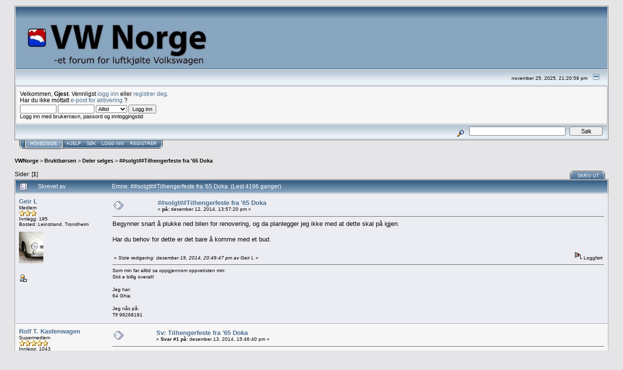

--- FILE ---
content_type: text/html; charset=ISO-8859-1
request_url: http://www.vwnorge.no/index.php?topic=63297.0
body_size: 9589
content:
<!DOCTYPE html PUBLIC "-//W3C//DTD XHTML 1.0 Transitional//EN" "http://www.w3.org/TR/xhtml1/DTD/xhtml1-transitional.dtd">
<html xmlns="http://www.w3.org/1999/xhtml"><head>
	<meta http-equiv="Content-Type" content="text/html; charset=ISO-8859-1" />
	<meta name="description" content="##solgt##Tilhengerfeste fra '65 Doka" />
	<meta name="keywords" content="PHP, MySQL, bulletin, board, free, open, source, smf, simple, machines, forum" />
	<script language="JavaScript" type="text/javascript" src="http://www.vwnorge.no/Themes/default/script.js?fin11"></script>
	<script language="JavaScript" type="text/javascript"><!-- // --><![CDATA[
		var smf_theme_url = "http://www.vwnorge.no/Themes/default";
		var smf_images_url = "http://www.vwnorge.no/Themes/default/images";
		var smf_scripturl = "http://www.vwnorge.no/index.php?PHPSESSID=9egdhvruj22bi2vied032e9n17&amp;";
		var smf_iso_case_folding = false;
		var smf_charset = "ISO-8859-1";
	// ]]></script>
	<title>##solgt##Tilhengerfeste fra '65 Doka</title>
	<link rel="stylesheet" type="text/css" href="http://www.vwnorge.no/Themes/default/style.css?fin11" />
	<link rel="stylesheet" type="text/css" href="http://www.vwnorge.no/Themes/default/print.css?fin11" media="print" />
	<link rel="help" href="http://www.vwnorge.no/index.php?PHPSESSID=9egdhvruj22bi2vied032e9n17&amp;action=help" target="_blank" />
	<link rel="search" href="http://www.vwnorge.no/index.php?PHPSESSID=9egdhvruj22bi2vied032e9n17&amp;action=search" />
	<link rel="contents" href="http://www.vwnorge.no/index.php?PHPSESSID=9egdhvruj22bi2vied032e9n17&amp;" />
	<link rel="alternate" type="application/rss+xml" title="VWNorge - RSS" href="http://www.vwnorge.no/index.php?PHPSESSID=9egdhvruj22bi2vied032e9n17&amp;type=rss;action=.xml" />
	<link rel="prev" href="http://www.vwnorge.no/index.php?PHPSESSID=9egdhvruj22bi2vied032e9n17&amp;topic=63297.0;prev_next=prev" />
	<link rel="next" href="http://www.vwnorge.no/index.php?PHPSESSID=9egdhvruj22bi2vied032e9n17&amp;topic=63297.0;prev_next=next" />
	<link rel="index" href="http://www.vwnorge.no/index.php?PHPSESSID=9egdhvruj22bi2vied032e9n17&amp;board=41.0" /><meta http-equiv="X-UA-Compatible" content="IE=EmulateIE7" />

	<script language="JavaScript" type="text/javascript"><!-- // --><![CDATA[
		var current_header = false;

		function shrinkHeader(mode)
		{
			document.cookie = "upshrink=" + (mode ? 1 : 0);
			document.getElementById("upshrink").src = smf_images_url + (mode ? "/upshrink2.gif" : "/upshrink.gif");

			document.getElementById("upshrinkHeader").style.display = mode ? "none" : "";
			document.getElementById("upshrinkHeader2").style.display = mode ? "none" : "";

			current_header = mode;
		}
	// ]]></script>
		<script language="JavaScript" type="text/javascript"><!-- // --><![CDATA[
			var current_header_ic = false;

			function shrinkHeaderIC(mode)
			{
				document.cookie = "upshrinkIC=" + (mode ? 1 : 0);
				document.getElementById("upshrink_ic").src = smf_images_url + (mode ? "/expand.gif" : "/collapse.gif");

				document.getElementById("upshrinkHeaderIC").style.display = mode ? "none" : "";

				current_header_ic = mode;
			}
		// ]]></script>
</head>
<body>
	<div class="tborder" >
		<table width="100%" cellpadding="0" cellspacing="0" border="0">
			<tr>
				<td style="padding-top:7px" class="catbg" height="32"> <img style="height:100px;padding-top:20px" src="http://vwnorge.no/vwnorgelogo3.jpg"/>

				</td>

				<td style="padding-right:0px;padding-top:15px" align="right" valign="" class="catbg" style="color:#222">
					<!--img src="http://www.vwnorge.no/Themes/default/images/smflogo.gif" style="margin: 2px;" alt="" /-->
					<!--object width="158.5" height="120.5" classid="clsid:d27cdb6e-ae6d-11cf-96b8-444553540000" codebase="http://fpdownload.macromedia.com/pub/shockwave/cabs/flash/swflash.cab#version=8,0,0,0">
  					<param name="movie" value="http://www.vwnorge.no/godjul.swf" />
					<param name="wmode" value="transparent"/>
					<embed src="http://www.vwnorge.no/godjul.swf" width="407" height="120.5" wmode="transparent" type="application/x-shockwave-flash" pluginspage="http://www.macromedia.com/go/getflashplayer" />
					</object><br> -->
<!--				<a href="http://www.vvwklubb.no" target="_blank"><img src="http://www.vwnorge.no/VWK6.png"></a> -->
<!--					<span style="font-family: Verdana, sans-serif; font-size: 150%; ">Et forum for <i>luftkjølt</i> volkswagen &nbsp;</span> -->
				</td>
			</tr>
		</table>
		<table width="100%" cellpadding="0" cellspacing="0" border="0" >
			<tr>
				<td class="titlebg2" height="32" align="right">
					<span class="smalltext">november 25, 2025, 21:20:59 pm</span>
					<a href="#" onclick="shrinkHeader(!current_header); return false;"><img id="upshrink" src="http://www.vwnorge.no/Themes/default/images/upshrink.gif" alt="*" title="Krymp eller utvid topp-feltet." align="bottom" style="margin: 0 1ex;" /></a>
				</td>
			</tr>
			<tr id="upshrinkHeader">
				<td valign="top" colspan="2">
					<table width="100%" class="bordercolor" cellpadding="8" cellspacing="1" border="0" style="margin-top: 1px;">
						<tr>
							<td colspan="2" width="100%" valign="top" class="windowbg2"><span class="middletext">Velkommen, <b>Gjest</b>. Vennligst <a href="http://www.vwnorge.no/index.php?PHPSESSID=9egdhvruj22bi2vied032e9n17&amp;action=login">logg inn</a> eller <a href="http://www.vwnorge.no/index.php?PHPSESSID=9egdhvruj22bi2vied032e9n17&amp;action=register">registrer deg</a>.<br />Har du ikke mottatt <a href="http://www.vwnorge.no/index.php?PHPSESSID=9egdhvruj22bi2vied032e9n17&amp;action=activate">e-post for aktivering</a> ?				</span>
								<script language="JavaScript" type="text/javascript" src="http://www.vwnorge.no/Themes/default/sha1.js"></script>

								<form action="http://www.vwnorge.no/index.php?PHPSESSID=9egdhvruj22bi2vied032e9n17&amp;action=login2" method="post" accept-charset="ISO-8859-1" class="middletext" style="margin: 3px 1ex 1px 0;" onsubmit="hashLoginPassword(this, '038690f59a8cf7d408934f755e6494cd');">
									<input type="text" name="user" size="10" /> <input type="password" name="passwrd" size="10" />
									<select name="cookielength">
										<option value="60">1 time</option>
										<option value="1440">1 dag</option>
										<option value="10080">1 uke</option>
										<option value="43200">1 m&aring;ned</option>
										<option value="-1" selected="selected">Alltid</option>
									</select>
									<input type="submit" value="Logg inn" /><br />
									<span class="middletext">Logg inn med brukernavn, passord og innloggingstid</span>
									<input type="hidden" name="hash_passwrd" value="" />
								</form>
							</td>
						</tr>
					</table>
				</td>
			</tr>
		</table>
		<table id="upshrinkHeader2" width="100%" cellpadding="4" cellspacing="0" border="0">
			<tr><!--<td class="titlebg2">
		<font style="font-size: 26px"><b>På grunn av flytting vil forumet være utilgjengelig 23 Juli.</b></font>
	</td>-->
	<!--
				<td width="90%" class="titlebg2">
				<form action="https://www.paypal.com/cgi-bin/webscr" method="post" target="_blank">
				<input type="hidden" name="cmd" value="_s-xclick">
				<input type="hidden" name="hosted_button_id" value="8112286">
				<input type="image" src="http://www.vwnorge.no/btn_donate_SM.gif" border="0" name="submit" alt="Takk for din støtte!"> 
				<b>Takk for din støtte!</b><br> 
				<img alt="" border="0" src="https://www.paypal.com/en_US/i/scr/pixel.gif" width="1" height="1">
				</form>
					<span class="smalltext"><b>Nyheter</b>: Velkommen til et samlet VWNorge!</span>
				</td>-->
				<td class="titlebg2" align="right" nowrap="nowrap" valign="top">
					<form action="http://www.vwnorge.no/index.php?PHPSESSID=9egdhvruj22bi2vied032e9n17&amp;action=search2" method="post" accept-charset="ISO-8859-1" style="margin: 0;">
						<a href="http://www.vwnorge.no/index.php?PHPSESSID=9egdhvruj22bi2vied032e9n17&amp;action=search;advanced"><img src="http://www.vwnorge.no/Themes/default/images/filter.gif" align="middle" style="margin: 0 1ex;" alt="" /></a>
						<input type="text" name="search" value="" style="width: 190px;" />&nbsp;
						<input type="submit" name="submit" value="S&oslash;k" style="width: 11ex;" />
						<input type="hidden" name="advanced" value="0" />
						<input type="hidden" name="topic" value="63297" />
					</form>
				</td>
			</tr>
		</table>
	</div>
			<table cellpadding="0" cellspacing="0" border="0" style="margin-left: 10px;">
				<tr>
					<td class="maintab_first">&nbsp;</td><td class="maintab_active_first">&nbsp;</td>
				<td valign="top" class="maintab_active_back">
					<a href="http://www.vwnorge.no/index.php?PHPSESSID=9egdhvruj22bi2vied032e9n17&amp;">Hovedside</a>
				</td><td class="maintab_active_last">&nbsp;</td>
				<td valign="top" class="maintab_back">
					<a href="http://www.vwnorge.no/index.php?PHPSESSID=9egdhvruj22bi2vied032e9n17&amp;action=help">Hjelp</a>
				</td>
				<td valign="top" class="maintab_back">
					<a href="http://www.vwnorge.no/index.php?PHPSESSID=9egdhvruj22bi2vied032e9n17&amp;action=search">S&oslash;k</a>
				</td>
				<td valign="top" class="maintab_back">
					<a href="http://www.vwnorge.no/index.php?PHPSESSID=9egdhvruj22bi2vied032e9n17&amp;action=login">Logg inn</a>
				</td>
				<td valign="top" class="maintab_back">
					<a href="http://www.vwnorge.no/index.php?PHPSESSID=9egdhvruj22bi2vied032e9n17&amp;action=register">Registrer</a>
				</td>
				<td class="maintab_last">&nbsp;</td>
			</tr>
		</table>
	<div id="bodyarea" style="padding: 1ex 0px 2ex 0px;">
<a name="top"></a>
<a name="msg592522"></a>
<div><div class="nav" style="font-size: smaller; margin-bottom: 2ex; margin-top: 2ex;"><b><a href="http://www.vwnorge.no/index.php?PHPSESSID=9egdhvruj22bi2vied032e9n17&amp;" class="nav">VWNorge</a></b>&nbsp;>&nbsp;<b><a href="http://www.vwnorge.no/index.php?PHPSESSID=9egdhvruj22bi2vied032e9n17&amp;#3" class="nav">Bruktbørsen</a></b>&nbsp;>&nbsp;<b><a href="http://www.vwnorge.no/index.php?PHPSESSID=9egdhvruj22bi2vied032e9n17&amp;board=41.0" class="nav">Deler selges</a></b>&nbsp;>&nbsp;<b><a href="http://www.vwnorge.no/index.php?PHPSESSID=9egdhvruj22bi2vied032e9n17&amp;topic=63297.0" class="nav">##solgt##Tilhengerfeste fra '65 Doka</a></b></div></div>
<table width="100%" cellpadding="0" cellspacing="0" border="0">
	<tr>
		<td class="middletext" valign="bottom" style="padding-bottom: 4px;">Sider: [<b>1</b>] </td>
		<td align="right" style="padding-right: 1ex;">
			<div class="nav" style="margin-bottom: 2px;"> </div>
			<table cellpadding="0" cellspacing="0">
				<tr>
					
		<td class="mirrortab_first">&nbsp;</td>
		<td class="mirrortab_back"><a href="http://www.vwnorge.no/index.php?PHPSESSID=9egdhvruj22bi2vied032e9n17&amp;action=printpage;topic=63297.0" target="_blank">Skriv ut</a></td>
		<td class="mirrortab_last">&nbsp;</td>
				</tr>
			</table>
		</td>
	</tr>
</table>
<table width="100%" cellpadding="3" cellspacing="0" border="0" class="tborder" style="border-bottom: 0;">
		<tr class="catbg3">
				<td valign="middle" width="2%" style="padding-left: 6px;">
						<img src="http://www.vwnorge.no/Themes/default/images/topic/hot_post.gif" align="bottom" alt="" />
				</td>
				<td width="13%"> Skrevet av</td>
				<td valign="middle" width="85%" style="padding-left: 6px;" id="top_subject">
						Emne: ##solgt##Tilhengerfeste fra '65 Doka &nbsp;(Lest 4196 ganger)
				</td>
		</tr>
</table>
<form action="http://www.vwnorge.no/index.php?PHPSESSID=9egdhvruj22bi2vied032e9n17&amp;action=quickmod2;topic=63297.0" method="post" accept-charset="ISO-8859-1" name="quickModForm" id="quickModForm" style="margin: 0;" onsubmit="return in_edit_mode == 1 ? modify_save('038690f59a8cf7d408934f755e6494cd') : confirm('Er du sikker p&aring; at du vil gj&oslash;re dette?');">
<table cellpadding="0" cellspacing="0" border="0" width="100%" class="bordercolor">
	<tr><td style="padding: 1px 1px 0 1px;">
		<table width="100%" cellpadding="3" cellspacing="0" border="0">
			<tr><td class="windowbg">
				<table width="100%" cellpadding="5" cellspacing="0" style="table-layout: fixed;">
					<tr>
						<td valign="top" width="16%" rowspan="2" style="overflow: hidden;">
							<b><a href="http://www.vwnorge.no/index.php?PHPSESSID=9egdhvruj22bi2vied032e9n17&amp;action=profile;u=37337" title="Viser profilen til Geir L">Geir L</a></b>
							<div class="smalltext">
								Medlem<br />
								<img src="http://www.vwnorge.no/Themes/default/images/star.gif" alt="*" border="0" /><img src="http://www.vwnorge.no/Themes/default/images/star.gif" alt="*" border="0" /><img src="http://www.vwnorge.no/Themes/default/images/star.gif" alt="*" border="0" /><br />
								Innlegg: 195
								<br /> Bosted: Leinstrand, Trondheim<p/>
								<div style="overflow: auto; width: 100%;"><img src="http://www.vwnorge.no/index.php?PHPSESSID=9egdhvruj22bi2vied032e9n17&amp;action=dlattach;attach=237256;type=avatar" alt="" class="avatar" border="0" /></div><br />
								
								
								
								<br />
								<a href="http://www.vwnorge.no/index.php?PHPSESSID=9egdhvruj22bi2vied032e9n17&amp;action=profile;u=37337"><img src="http://www.vwnorge.no/Themes/default/images/icons/profile_sm.gif" alt="Vis profil" title="Vis profil" border="0" /></a>
							</div>
						</td>
						<td valign="top" width="85%" height="100%">
							<table width="100%" border="0"><tr>
								<td valign="middle"><a href="http://www.vwnorge.no/index.php?PHPSESSID=9egdhvruj22bi2vied032e9n17&amp;topic=63297.msg592522#msg592522"><img src="http://www.vwnorge.no/Themes/default/images/post/xx.gif" alt="" border="0" /></a></td>
								<td valign="middle">
									<div style="font-weight: bold;" id="subject_592522">
										<a href="http://www.vwnorge.no/index.php?PHPSESSID=9egdhvruj22bi2vied032e9n17&amp;topic=63297.msg592522#msg592522">##solgt##Tilhengerfeste fra '65 Doka</a>
									</div>
									<div class="smalltext">&#171; <b> p&aring;:</b> desember 12, 2014, 13:57:20 pm &#187;</div></td>
								<td align="right" valign="bottom" height="20" style="font-size: smaller;">
								</td>
							</tr></table>
							<hr width="100%" size="1" class="hrcolor" />
							<div class="post">Begynner snart å plukke ned bilen for renovering, og da planlegger jeg ikke med at dette skal på igjen.<br /><br />Har du behov for dette er det bare å komme med et bud.</div>
						</td>
					</tr>
					<tr>
						<td valign="bottom" class="smalltext" width="85%">
							<table width="100%" border="0" style="table-layout: fixed;"><tr>
								<td colspan="2" class="smalltext" width="100%">
								</td>
							</tr><tr>
								<td valign="bottom" class="smalltext" id="modified_592522">
									&#171; <i>Siste redigering: desember 19, 2014, 20:49:47 pm av Geir L</i> &#187;
								</td>
								<td align="right" valign="bottom" class="smalltext">
									<img src="http://www.vwnorge.no/Themes/default/images/ip.gif" alt="" border="0" />
									Loggf&oslash;rt
								</td>
							</tr></table>
							<hr width="100%" size="1" class="hrcolor" />
							<div class="signature">Som min far alltid sa oppgjennom oppveksten min:<br />Skit e billig overalt!<br /><br />Jeg har:<br />64 Ghia<br /><br />Jeg nås på:<br />Tlf 99268191</div>
						</td>
					</tr>
				</table>
			</td></tr>
		</table>
	</td></tr>
	<tr><td style="padding: 1px 1px 0 1px;">
		<a name="msg592599"></a>
		<table width="100%" cellpadding="3" cellspacing="0" border="0">
			<tr><td class="windowbg2">
				<table width="100%" cellpadding="5" cellspacing="0" style="table-layout: fixed;">
					<tr>
						<td valign="top" width="16%" rowspan="2" style="overflow: hidden;">
							<b><a href="http://www.vwnorge.no/index.php?PHPSESSID=9egdhvruj22bi2vied032e9n17&amp;action=profile;u=3624" title="Viser profilen til Rolf T. Kastenwagen">Rolf T. Kastenwagen</a></b>
							<div class="smalltext">
								Supermedlem<br />
								<img src="http://www.vwnorge.no/Themes/default/images/star.gif" alt="*" border="0" /><img src="http://www.vwnorge.no/Themes/default/images/star.gif" alt="*" border="0" /><img src="http://www.vwnorge.no/Themes/default/images/star.gif" alt="*" border="0" /><img src="http://www.vwnorge.no/Themes/default/images/star.gif" alt="*" border="0" /><img src="http://www.vwnorge.no/Themes/default/images/star.gif" alt="*" border="0" /><br />
								Innlegg: 1043
								<br /> Bosted: Skien<p/>
								<div style="overflow: auto; width: 100%;"><img src="http://www.vwnorge.no/index.php?PHPSESSID=9egdhvruj22bi2vied032e9n17&amp;action=dlattach;attach=213750;type=avatar" alt="" class="avatar" border="0" /></div><br />
								Rolf T. Kastenwagen<br />
								<br />
								
								
								
								<br />
								<a href="http://www.vwnorge.no/index.php?PHPSESSID=9egdhvruj22bi2vied032e9n17&amp;action=profile;u=3624"><img src="http://www.vwnorge.no/Themes/default/images/icons/profile_sm.gif" alt="Vis profil" title="Vis profil" border="0" /></a>
							</div>
						</td>
						<td valign="top" width="85%" height="100%">
							<table width="100%" border="0"><tr>
								<td valign="middle"><a href="http://www.vwnorge.no/index.php?PHPSESSID=9egdhvruj22bi2vied032e9n17&amp;topic=63297.msg592599#msg592599"><img src="http://www.vwnorge.no/Themes/default/images/post/xx.gif" alt="" border="0" /></a></td>
								<td valign="middle">
									<div style="font-weight: bold;" id="subject_592599">
										<a href="http://www.vwnorge.no/index.php?PHPSESSID=9egdhvruj22bi2vied032e9n17&amp;topic=63297.msg592599#msg592599">Sv: Tilhengerfeste fra '65 Doka</a>
									</div>
									<div class="smalltext">&#171; <b>Svar #1 p&aring;:</b> desember 13, 2014, 15:46:40 pm &#187;</div></td>
								<td align="right" valign="bottom" height="20" style="font-size: smaller;">
								</td>
							</tr></table>
							<hr width="100%" size="1" class="hrcolor" />
							<div class="post">&nbsp;Byr 500,-</div>
						</td>
					</tr>
					<tr>
						<td valign="bottom" class="smalltext" width="85%">
							<table width="100%" border="0" style="table-layout: fixed;"><tr>
								<td colspan="2" class="smalltext" width="100%">
								</td>
							</tr><tr>
								<td valign="bottom" class="smalltext" id="modified_592599">
								</td>
								<td align="right" valign="bottom" class="smalltext">
									<img src="http://www.vwnorge.no/Themes/default/images/ip.gif" alt="" border="0" />
									Loggf&oslash;rt
								</td>
							</tr></table>
							<hr width="100%" size="1" class="hrcolor" />
							<div class="signature">VW 211 panel van (15. mars 1961) restaureringsobjekt<br />VW 11 C, De luxe sedan (1.august 1952) sliten bruksstand</div>
						</td>
					</tr>
				</table>
			</td></tr>
		</table>
	</td></tr>
	<tr><td style="padding: 1px 1px 0 1px;">
		<a name="msg592627"></a>
		<table width="100%" cellpadding="3" cellspacing="0" border="0">
			<tr><td class="windowbg">
				<table width="100%" cellpadding="5" cellspacing="0" style="table-layout: fixed;">
					<tr>
						<td valign="top" width="16%" rowspan="2" style="overflow: hidden;">
							<b><a href="http://www.vwnorge.no/index.php?PHPSESSID=9egdhvruj22bi2vied032e9n17&amp;action=profile;u=37337" title="Viser profilen til Geir L">Geir L</a></b>
							<div class="smalltext">
								Medlem<br />
								<img src="http://www.vwnorge.no/Themes/default/images/star.gif" alt="*" border="0" /><img src="http://www.vwnorge.no/Themes/default/images/star.gif" alt="*" border="0" /><img src="http://www.vwnorge.no/Themes/default/images/star.gif" alt="*" border="0" /><br />
								Innlegg: 195
								<br /> Bosted: Leinstrand, Trondheim<p/>
								<div style="overflow: auto; width: 100%;"><img src="http://www.vwnorge.no/index.php?PHPSESSID=9egdhvruj22bi2vied032e9n17&amp;action=dlattach;attach=237256;type=avatar" alt="" class="avatar" border="0" /></div><br />
								
								
								
								<br />
								<a href="http://www.vwnorge.no/index.php?PHPSESSID=9egdhvruj22bi2vied032e9n17&amp;action=profile;u=37337"><img src="http://www.vwnorge.no/Themes/default/images/icons/profile_sm.gif" alt="Vis profil" title="Vis profil" border="0" /></a>
							</div>
						</td>
						<td valign="top" width="85%" height="100%">
							<table width="100%" border="0"><tr>
								<td valign="middle"><a href="http://www.vwnorge.no/index.php?PHPSESSID=9egdhvruj22bi2vied032e9n17&amp;topic=63297.msg592627#msg592627"><img src="http://www.vwnorge.no/Themes/default/images/post/xx.gif" alt="" border="0" /></a></td>
								<td valign="middle">
									<div style="font-weight: bold;" id="subject_592627">
										<a href="http://www.vwnorge.no/index.php?PHPSESSID=9egdhvruj22bi2vied032e9n17&amp;topic=63297.msg592627#msg592627">Sv: Tilhengerfeste fra '65 Doka</a>
									</div>
									<div class="smalltext">&#171; <b>Svar #2 p&aring;:</b> desember 14, 2014, 12:11:41 pm &#187;</div></td>
								<td align="right" valign="bottom" height="20" style="font-size: smaller;">
								</td>
							</tr></table>
							<hr width="100%" size="1" class="hrcolor" />
							<div class="post">Bud mottatt <br /><br />Lar det stå til fredag kl 18.<br />Kommer det ikke flere bud før den tid blir prisen 500.-</div>
						</td>
					</tr>
					<tr>
						<td valign="bottom" class="smalltext" width="85%">
							<table width="100%" border="0" style="table-layout: fixed;"><tr>
								<td colspan="2" class="smalltext" width="100%">
								</td>
							</tr><tr>
								<td valign="bottom" class="smalltext" id="modified_592627">
								</td>
								<td align="right" valign="bottom" class="smalltext">
									<img src="http://www.vwnorge.no/Themes/default/images/ip.gif" alt="" border="0" />
									Loggf&oslash;rt
								</td>
							</tr></table>
							<hr width="100%" size="1" class="hrcolor" />
							<div class="signature">Som min far alltid sa oppgjennom oppveksten min:<br />Skit e billig overalt!<br /><br />Jeg har:<br />64 Ghia<br /><br />Jeg nås på:<br />Tlf 99268191</div>
						</td>
					</tr>
				</table>
			</td></tr>
		</table>
	</td></tr>
	<tr><td style="padding: 1px 1px 0 1px;">
		<a name="msg592630"></a>
		<table width="100%" cellpadding="3" cellspacing="0" border="0">
			<tr><td class="windowbg2">
				<table width="100%" cellpadding="5" cellspacing="0" style="table-layout: fixed;">
					<tr>
						<td valign="top" width="16%" rowspan="2" style="overflow: hidden;">
							<b><a href="http://www.vwnorge.no/index.php?PHPSESSID=9egdhvruj22bi2vied032e9n17&amp;action=profile;u=678" title="Viser profilen til Fast Freddy">Fast Freddy</a></b>
							<div class="smalltext">
								Supermedlem<br />
								<img src="http://www.vwnorge.no/Themes/default/images/star.gif" alt="*" border="0" /><img src="http://www.vwnorge.no/Themes/default/images/star.gif" alt="*" border="0" /><img src="http://www.vwnorge.no/Themes/default/images/star.gif" alt="*" border="0" /><img src="http://www.vwnorge.no/Themes/default/images/star.gif" alt="*" border="0" /><img src="http://www.vwnorge.no/Themes/default/images/star.gif" alt="*" border="0" /><br />
								Innlegg: 1497
								<br /> Bosted: Verdal<p/>
								<div style="overflow: auto; width: 100%;"><img src="http://www.vwnorge.no/index.php?PHPSESSID=9egdhvruj22bi2vied032e9n17&amp;action=dlattach;attach=253334;type=avatar" alt="" class="avatar" border="0" /></div><br />
								
								
								
								<br />
								<a href="http://www.vwnorge.no/index.php?PHPSESSID=9egdhvruj22bi2vied032e9n17&amp;action=profile;u=678"><img src="http://www.vwnorge.no/Themes/default/images/icons/profile_sm.gif" alt="Vis profil" title="Vis profil" border="0" /></a>
							</div>
						</td>
						<td valign="top" width="85%" height="100%">
							<table width="100%" border="0"><tr>
								<td valign="middle"><a href="http://www.vwnorge.no/index.php?PHPSESSID=9egdhvruj22bi2vied032e9n17&amp;topic=63297.msg592630#msg592630"><img src="http://www.vwnorge.no/Themes/default/images/post/xx.gif" alt="" border="0" /></a></td>
								<td valign="middle">
									<div style="font-weight: bold;" id="subject_592630">
										<a href="http://www.vwnorge.no/index.php?PHPSESSID=9egdhvruj22bi2vied032e9n17&amp;topic=63297.msg592630#msg592630">Sv: Tilhengerfeste fra '65 Doka</a>
									</div>
									<div class="smalltext">&#171; <b>Svar #3 p&aring;:</b> desember 14, 2014, 13:03:39 pm &#187;</div></td>
								<td align="right" valign="bottom" height="20" style="font-size: smaller;">
								</td>
							</tr></table>
							<hr width="100%" size="1" class="hrcolor" />
							<div class="post">600 kr</div>
						</td>
					</tr>
					<tr>
						<td valign="bottom" class="smalltext" width="85%">
							<table width="100%" border="0" style="table-layout: fixed;"><tr>
								<td colspan="2" class="smalltext" width="100%">
								</td>
							</tr><tr>
								<td valign="bottom" class="smalltext" id="modified_592630">
								</td>
								<td align="right" valign="bottom" class="smalltext">
									<img src="http://www.vwnorge.no/Themes/default/images/ip.gif" alt="" border="0" />
									Loggf&oslash;rt
								</td>
							</tr></table>
							<hr width="100%" size="1" class="hrcolor" />
							<div class="signature">1979 Westfalia camper SOLGT<br />1973 Vw 1303 s German look prosjekt Solgt<br />1987 Harley Davidson Softail <br />1971 Vw 1302s orginal cab solgt<br />1968 Vw Squareback<br />Member of Roof lifters garage og<br />Inntrøndelag Volkswagen klubb<br /><br />Tlf 98891786</div>
						</td>
					</tr>
				</table>
			</td></tr>
		</table>
	</td></tr>
	<tr><td style="padding: 1px 1px 0 1px;">
		<a name="msg592632"></a>
		<table width="100%" cellpadding="3" cellspacing="0" border="0">
			<tr><td class="windowbg">
				<table width="100%" cellpadding="5" cellspacing="0" style="table-layout: fixed;">
					<tr>
						<td valign="top" width="16%" rowspan="2" style="overflow: hidden;">
							<b><a href="http://www.vwnorge.no/index.php?PHPSESSID=9egdhvruj22bi2vied032e9n17&amp;action=profile;u=25386" title="Viser profilen til Viking">Viking</a></b>
							<div class="smalltext">
								Seniormedlem<br />
								<img src="http://www.vwnorge.no/Themes/default/images/star.gif" alt="*" border="0" /><img src="http://www.vwnorge.no/Themes/default/images/star.gif" alt="*" border="0" /><img src="http://www.vwnorge.no/Themes/default/images/star.gif" alt="*" border="0" /><img src="http://www.vwnorge.no/Themes/default/images/star.gif" alt="*" border="0" /><br />
								Innlegg: 288
								<br /> Bosted: Haugesund<p/>
								<div style="overflow: auto; width: 100%;"><img src="http://www.vwnorge.no/index.php?PHPSESSID=9egdhvruj22bi2vied032e9n17&amp;action=dlattach;attach=184263;type=avatar" alt="" class="avatar" border="0" /></div><br />
								Viking Verksted Haugesund<br />
								<br />
								
								
								
								<br />
								<a href="http://www.vwnorge.no/index.php?PHPSESSID=9egdhvruj22bi2vied032e9n17&amp;action=profile;u=25386"><img src="http://www.vwnorge.no/Themes/default/images/icons/profile_sm.gif" alt="Vis profil" title="Vis profil" border="0" /></a>
							</div>
						</td>
						<td valign="top" width="85%" height="100%">
							<table width="100%" border="0"><tr>
								<td valign="middle"><a href="http://www.vwnorge.no/index.php?PHPSESSID=9egdhvruj22bi2vied032e9n17&amp;topic=63297.msg592632#msg592632"><img src="http://www.vwnorge.no/Themes/default/images/post/xx.gif" alt="" border="0" /></a></td>
								<td valign="middle">
									<div style="font-weight: bold;" id="subject_592632">
										<a href="http://www.vwnorge.no/index.php?PHPSESSID=9egdhvruj22bi2vied032e9n17&amp;topic=63297.msg592632#msg592632">Sv: Tilhengerfeste fra '65 Doka</a>
									</div>
									<div class="smalltext">&#171; <b>Svar #4 p&aring;:</b> desember 14, 2014, 13:42:14 pm &#187;</div></td>
								<td align="right" valign="bottom" height="20" style="font-size: smaller;">
								</td>
							</tr></table>
							<hr width="100%" size="1" class="hrcolor" />
							<div class="post">Hei<br />Byr 800kr&nbsp; <img src="http://www.vwnorge.no/Smileys/default/wink.gif" alt="Blunker" border="0" /></div>
						</td>
					</tr>
					<tr>
						<td valign="bottom" class="smalltext" width="85%">
							<table width="100%" border="0" style="table-layout: fixed;"><tr>
								<td colspan="2" class="smalltext" width="100%">
								</td>
							</tr><tr>
								<td valign="bottom" class="smalltext" id="modified_592632">
								</td>
								<td align="right" valign="bottom" class="smalltext">
									<img src="http://www.vwnorge.no/Themes/default/images/ip.gif" alt="" border="0" />
									Loggf&oslash;rt
								</td>
							</tr></table>
							<hr width="100%" size="1" class="hrcolor" />
							<div class="signature">VW Buss T1 type T2 og div. deler - Ønskes Kjøpt - alt av intresse&nbsp; Tlf. 96666066 ;-)</div>
						</td>
					</tr>
				</table>
			</td></tr>
		</table>
	</td></tr>
	<tr><td style="padding: 1px 1px 0 1px;">
		<a name="msg592643"></a>
		<table width="100%" cellpadding="3" cellspacing="0" border="0">
			<tr><td class="windowbg2">
				<table width="100%" cellpadding="5" cellspacing="0" style="table-layout: fixed;">
					<tr>
						<td valign="top" width="16%" rowspan="2" style="overflow: hidden;">
							<b><a href="http://www.vwnorge.no/index.php?PHPSESSID=9egdhvruj22bi2vied032e9n17&amp;action=profile;u=26977" title="Viser profilen til Kjetil1985">Kjetil1985</a></b>
							<div class="smalltext">
								Supermedlem<br />
								<img src="http://www.vwnorge.no/Themes/default/images/star.gif" alt="*" border="0" /><img src="http://www.vwnorge.no/Themes/default/images/star.gif" alt="*" border="0" /><img src="http://www.vwnorge.no/Themes/default/images/star.gif" alt="*" border="0" /><img src="http://www.vwnorge.no/Themes/default/images/star.gif" alt="*" border="0" /><img src="http://www.vwnorge.no/Themes/default/images/star.gif" alt="*" border="0" /><br />
								Innlegg: 869
								<br /> Bosted: kløfta<p/>
								<div style="overflow: auto; width: 100%;"><img src="http://www.vwnorge.no/index.php?PHPSESSID=9egdhvruj22bi2vied032e9n17&amp;action=dlattach;attach=195065;type=avatar" alt="" class="avatar" border="0" /></div><br />
								
								
								
								<br />
								<a href="http://www.vwnorge.no/index.php?PHPSESSID=9egdhvruj22bi2vied032e9n17&amp;action=profile;u=26977"><img src="http://www.vwnorge.no/Themes/default/images/icons/profile_sm.gif" alt="Vis profil" title="Vis profil" border="0" /></a>
							</div>
						</td>
						<td valign="top" width="85%" height="100%">
							<table width="100%" border="0"><tr>
								<td valign="middle"><a href="http://www.vwnorge.no/index.php?PHPSESSID=9egdhvruj22bi2vied032e9n17&amp;topic=63297.msg592643#msg592643"><img src="http://www.vwnorge.no/Themes/default/images/post/xx.gif" alt="" border="0" /></a></td>
								<td valign="middle">
									<div style="font-weight: bold;" id="subject_592643">
										<a href="http://www.vwnorge.no/index.php?PHPSESSID=9egdhvruj22bi2vied032e9n17&amp;topic=63297.msg592643#msg592643">Sv: Tilhengerfeste fra '65 Doka</a>
									</div>
									<div class="smalltext">&#171; <b>Svar #5 p&aring;:</b> desember 14, 2014, 16:38:04 pm &#187;</div></td>
								<td align="right" valign="bottom" height="20" style="font-size: smaller;">
								</td>
							</tr></table>
							<hr width="100%" size="1" class="hrcolor" />
							<div class="post">Passer panel også denne?</div>
						</td>
					</tr>
					<tr>
						<td valign="bottom" class="smalltext" width="85%">
							<table width="100%" border="0" style="table-layout: fixed;"><tr>
								<td colspan="2" class="smalltext" width="100%">
								</td>
							</tr><tr>
								<td valign="bottom" class="smalltext" id="modified_592643">
								</td>
								<td align="right" valign="bottom" class="smalltext">
									<img src="http://www.vwnorge.no/Themes/default/images/ip.gif" alt="" border="0" />
									Loggf&oslash;rt
								</td>
							</tr></table>
						</td>
					</tr>
				</table>
			</td></tr>
		</table>
	</td></tr>
	<tr><td style="padding: 1px 1px 0 1px;">
		<a name="msg592661"></a>
		<table width="100%" cellpadding="3" cellspacing="0" border="0">
			<tr><td class="windowbg">
				<table width="100%" cellpadding="5" cellspacing="0" style="table-layout: fixed;">
					<tr>
						<td valign="top" width="16%" rowspan="2" style="overflow: hidden;">
							<b><a href="http://www.vwnorge.no/index.php?PHPSESSID=9egdhvruj22bi2vied032e9n17&amp;action=profile;u=37337" title="Viser profilen til Geir L">Geir L</a></b>
							<div class="smalltext">
								Medlem<br />
								<img src="http://www.vwnorge.no/Themes/default/images/star.gif" alt="*" border="0" /><img src="http://www.vwnorge.no/Themes/default/images/star.gif" alt="*" border="0" /><img src="http://www.vwnorge.no/Themes/default/images/star.gif" alt="*" border="0" /><br />
								Innlegg: 195
								<br /> Bosted: Leinstrand, Trondheim<p/>
								<div style="overflow: auto; width: 100%;"><img src="http://www.vwnorge.no/index.php?PHPSESSID=9egdhvruj22bi2vied032e9n17&amp;action=dlattach;attach=237256;type=avatar" alt="" class="avatar" border="0" /></div><br />
								
								
								
								<br />
								<a href="http://www.vwnorge.no/index.php?PHPSESSID=9egdhvruj22bi2vied032e9n17&amp;action=profile;u=37337"><img src="http://www.vwnorge.no/Themes/default/images/icons/profile_sm.gif" alt="Vis profil" title="Vis profil" border="0" /></a>
							</div>
						</td>
						<td valign="top" width="85%" height="100%">
							<table width="100%" border="0"><tr>
								<td valign="middle"><a href="http://www.vwnorge.no/index.php?PHPSESSID=9egdhvruj22bi2vied032e9n17&amp;topic=63297.msg592661#msg592661"><img src="http://www.vwnorge.no/Themes/default/images/post/xx.gif" alt="" border="0" /></a></td>
								<td valign="middle">
									<div style="font-weight: bold;" id="subject_592661">
										<a href="http://www.vwnorge.no/index.php?PHPSESSID=9egdhvruj22bi2vied032e9n17&amp;topic=63297.msg592661#msg592661">Sv: Tilhengerfeste fra '65 Doka</a>
									</div>
									<div class="smalltext">&#171; <b>Svar #6 p&aring;:</b> desember 14, 2014, 18:50:01 pm &#187;</div></td>
								<td align="right" valign="bottom" height="20" style="font-size: smaller;">
								</td>
							</tr></table>
							<hr width="100%" size="1" class="hrcolor" />
							<div class="post"><div class="quoteheader"><a href="http://www.vwnorge.no/index.php?PHPSESSID=9egdhvruj22bi2vied032e9n17&amp;topic=63297.msg592643#msg592643">Sitat fra: Kjetil1985 p&aring; desember 14, 2014, 16:38:04 pm</a></div><div class="quote">Passer panel også denne?<br /></div><br />Det bør ikke være noe problem da bilene er like under</div>
						</td>
					</tr>
					<tr>
						<td valign="bottom" class="smalltext" width="85%">
							<table width="100%" border="0" style="table-layout: fixed;"><tr>
								<td colspan="2" class="smalltext" width="100%">
								</td>
							</tr><tr>
								<td valign="bottom" class="smalltext" id="modified_592661">
								</td>
								<td align="right" valign="bottom" class="smalltext">
									<img src="http://www.vwnorge.no/Themes/default/images/ip.gif" alt="" border="0" />
									Loggf&oslash;rt
								</td>
							</tr></table>
							<hr width="100%" size="1" class="hrcolor" />
							<div class="signature">Som min far alltid sa oppgjennom oppveksten min:<br />Skit e billig overalt!<br /><br />Jeg har:<br />64 Ghia<br /><br />Jeg nås på:<br />Tlf 99268191</div>
						</td>
					</tr>
				</table>
			</td></tr>
		</table>
	</td></tr>
	<tr><td style="padding: 1px 1px 0 1px;">
		<a name="msg592751"></a>
		<table width="100%" cellpadding="3" cellspacing="0" border="0">
			<tr><td class="windowbg2">
				<table width="100%" cellpadding="5" cellspacing="0" style="table-layout: fixed;">
					<tr>
						<td valign="top" width="16%" rowspan="2" style="overflow: hidden;">
							<b><a href="http://www.vwnorge.no/index.php?PHPSESSID=9egdhvruj22bi2vied032e9n17&amp;action=profile;u=26977" title="Viser profilen til Kjetil1985">Kjetil1985</a></b>
							<div class="smalltext">
								Supermedlem<br />
								<img src="http://www.vwnorge.no/Themes/default/images/star.gif" alt="*" border="0" /><img src="http://www.vwnorge.no/Themes/default/images/star.gif" alt="*" border="0" /><img src="http://www.vwnorge.no/Themes/default/images/star.gif" alt="*" border="0" /><img src="http://www.vwnorge.no/Themes/default/images/star.gif" alt="*" border="0" /><img src="http://www.vwnorge.no/Themes/default/images/star.gif" alt="*" border="0" /><br />
								Innlegg: 869
								<br /> Bosted: kløfta<p/>
								<div style="overflow: auto; width: 100%;"><img src="http://www.vwnorge.no/index.php?PHPSESSID=9egdhvruj22bi2vied032e9n17&amp;action=dlattach;attach=195065;type=avatar" alt="" class="avatar" border="0" /></div><br />
								
								
								
								<br />
								<a href="http://www.vwnorge.no/index.php?PHPSESSID=9egdhvruj22bi2vied032e9n17&amp;action=profile;u=26977"><img src="http://www.vwnorge.no/Themes/default/images/icons/profile_sm.gif" alt="Vis profil" title="Vis profil" border="0" /></a>
							</div>
						</td>
						<td valign="top" width="85%" height="100%">
							<table width="100%" border="0"><tr>
								<td valign="middle"><a href="http://www.vwnorge.no/index.php?PHPSESSID=9egdhvruj22bi2vied032e9n17&amp;topic=63297.msg592751#msg592751"><img src="http://www.vwnorge.no/Themes/default/images/post/xx.gif" alt="" border="0" /></a></td>
								<td valign="middle">
									<div style="font-weight: bold;" id="subject_592751">
										<a href="http://www.vwnorge.no/index.php?PHPSESSID=9egdhvruj22bi2vied032e9n17&amp;topic=63297.msg592751#msg592751">Sv: Tilhengerfeste fra '65 Doka</a>
									</div>
									<div class="smalltext">&#171; <b>Svar #7 p&aring;:</b> desember 16, 2014, 03:37:03 am &#187;</div></td>
								<td align="right" valign="bottom" height="20" style="font-size: smaller;">
								</td>
							</tr></table>
							<hr width="100%" size="1" class="hrcolor" />
							<div class="post">Det jeg trudde også <img src="http://www.vwnorge.no/Smileys/default/smiley.gif" alt="Glad" border="0" /> 900,- fra meg <img src="http://www.vwnorge.no/Smileys/default/smiley.gif" alt="Glad" border="0" /></div>
						</td>
					</tr>
					<tr>
						<td valign="bottom" class="smalltext" width="85%">
							<table width="100%" border="0" style="table-layout: fixed;"><tr>
								<td colspan="2" class="smalltext" width="100%">
								</td>
							</tr><tr>
								<td valign="bottom" class="smalltext" id="modified_592751">
								</td>
								<td align="right" valign="bottom" class="smalltext">
									<img src="http://www.vwnorge.no/Themes/default/images/ip.gif" alt="" border="0" />
									Loggf&oslash;rt
								</td>
							</tr></table>
						</td>
					</tr>
				</table>
			</td></tr>
		</table>
	</td></tr>
	<tr><td style="padding: 1px 1px 0 1px;">
		<a name="msg592757"></a>
		<table width="100%" cellpadding="3" cellspacing="0" border="0">
			<tr><td class="windowbg">
				<table width="100%" cellpadding="5" cellspacing="0" style="table-layout: fixed;">
					<tr>
						<td valign="top" width="16%" rowspan="2" style="overflow: hidden;">
							<b><a href="http://www.vwnorge.no/index.php?PHPSESSID=9egdhvruj22bi2vied032e9n17&amp;action=profile;u=25386" title="Viser profilen til Viking">Viking</a></b>
							<div class="smalltext">
								Seniormedlem<br />
								<img src="http://www.vwnorge.no/Themes/default/images/star.gif" alt="*" border="0" /><img src="http://www.vwnorge.no/Themes/default/images/star.gif" alt="*" border="0" /><img src="http://www.vwnorge.no/Themes/default/images/star.gif" alt="*" border="0" /><img src="http://www.vwnorge.no/Themes/default/images/star.gif" alt="*" border="0" /><br />
								Innlegg: 288
								<br /> Bosted: Haugesund<p/>
								<div style="overflow: auto; width: 100%;"><img src="http://www.vwnorge.no/index.php?PHPSESSID=9egdhvruj22bi2vied032e9n17&amp;action=dlattach;attach=184263;type=avatar" alt="" class="avatar" border="0" /></div><br />
								Viking Verksted Haugesund<br />
								<br />
								
								
								
								<br />
								<a href="http://www.vwnorge.no/index.php?PHPSESSID=9egdhvruj22bi2vied032e9n17&amp;action=profile;u=25386"><img src="http://www.vwnorge.no/Themes/default/images/icons/profile_sm.gif" alt="Vis profil" title="Vis profil" border="0" /></a>
							</div>
						</td>
						<td valign="top" width="85%" height="100%">
							<table width="100%" border="0"><tr>
								<td valign="middle"><a href="http://www.vwnorge.no/index.php?PHPSESSID=9egdhvruj22bi2vied032e9n17&amp;topic=63297.msg592757#msg592757"><img src="http://www.vwnorge.no/Themes/default/images/post/xx.gif" alt="" border="0" /></a></td>
								<td valign="middle">
									<div style="font-weight: bold;" id="subject_592757">
										<a href="http://www.vwnorge.no/index.php?PHPSESSID=9egdhvruj22bi2vied032e9n17&amp;topic=63297.msg592757#msg592757">Sv: Tilhengerfeste fra '65 Doka</a>
									</div>
									<div class="smalltext">&#171; <b>Svar #8 p&aring;:</b> desember 16, 2014, 12:00:18 pm &#187;</div></td>
								<td align="right" valign="bottom" height="20" style="font-size: smaller;">
								</td>
							</tr></table>
							<hr width="100%" size="1" class="hrcolor" />
							<div class="post">1000kr&nbsp; <img src="http://www.vwnorge.no/Smileys/default/wink.gif" alt="Blunker" border="0" /></div>
						</td>
					</tr>
					<tr>
						<td valign="bottom" class="smalltext" width="85%">
							<table width="100%" border="0" style="table-layout: fixed;"><tr>
								<td colspan="2" class="smalltext" width="100%">
								</td>
							</tr><tr>
								<td valign="bottom" class="smalltext" id="modified_592757">
								</td>
								<td align="right" valign="bottom" class="smalltext">
									<img src="http://www.vwnorge.no/Themes/default/images/ip.gif" alt="" border="0" />
									Loggf&oslash;rt
								</td>
							</tr></table>
							<hr width="100%" size="1" class="hrcolor" />
							<div class="signature">VW Buss T1 type T2 og div. deler - Ønskes Kjøpt - alt av intresse&nbsp; Tlf. 96666066 ;-)</div>
						</td>
					</tr>
				</table>
			</td></tr>
		</table>
	</td></tr>
	<tr><td style="padding: 1px 1px 0 1px;">
		<a name="msg592768"></a>
		<table width="100%" cellpadding="3" cellspacing="0" border="0">
			<tr><td class="windowbg2">
				<table width="100%" cellpadding="5" cellspacing="0" style="table-layout: fixed;">
					<tr>
						<td valign="top" width="16%" rowspan="2" style="overflow: hidden;">
							<b><a href="http://www.vwnorge.no/index.php?PHPSESSID=9egdhvruj22bi2vied032e9n17&amp;action=profile;u=824" title="Viser profilen til Löf">Löf</a></b>
							<div class="smalltext">
								Seniormedlem<br />
								<img src="http://www.vwnorge.no/Themes/default/images/star.gif" alt="*" border="0" /><img src="http://www.vwnorge.no/Themes/default/images/star.gif" alt="*" border="0" /><img src="http://www.vwnorge.no/Themes/default/images/star.gif" alt="*" border="0" /><img src="http://www.vwnorge.no/Themes/default/images/star.gif" alt="*" border="0" /><br />
								Innlegg: 372
								<br /> Bosted: Sverige<p/>
								<div style="overflow: auto; width: 100%;"><img src="http://www.vwnorge.no/index.php?PHPSESSID=9egdhvruj22bi2vied032e9n17&amp;action=dlattach;attach=48874;type=avatar" alt="" class="avatar" border="0" /></div><br />
								55Panel, 62DC, 63SC, 70411<br />
								<br />
								
								
								
								<br />
								<a href="http://www.vwnorge.no/index.php?PHPSESSID=9egdhvruj22bi2vied032e9n17&amp;action=profile;u=824"><img src="http://www.vwnorge.no/Themes/default/images/icons/profile_sm.gif" alt="Vis profil" title="Vis profil" border="0" /></a>
							</div>
						</td>
						<td valign="top" width="85%" height="100%">
							<table width="100%" border="0"><tr>
								<td valign="middle"><a href="http://www.vwnorge.no/index.php?PHPSESSID=9egdhvruj22bi2vied032e9n17&amp;topic=63297.msg592768#msg592768"><img src="http://www.vwnorge.no/Themes/default/images/post/xx.gif" alt="" border="0" /></a></td>
								<td valign="middle">
									<div style="font-weight: bold;" id="subject_592768">
										<a href="http://www.vwnorge.no/index.php?PHPSESSID=9egdhvruj22bi2vied032e9n17&amp;topic=63297.msg592768#msg592768">Sv: Tilhengerfeste fra '65 Doka</a>
									</div>
									<div class="smalltext">&#171; <b>Svar #9 p&aring;:</b> desember 16, 2014, 15:33:29 pm &#187;</div></td>
								<td align="right" valign="bottom" height="20" style="font-size: smaller;">
								</td>
							</tr></table>
							<hr width="100%" size="1" class="hrcolor" />
							<div class="post">Vad är det för fabrikat? Etna Fabrikker? Finns typskylten kvar?</div>
						</td>
					</tr>
					<tr>
						<td valign="bottom" class="smalltext" width="85%">
							<table width="100%" border="0" style="table-layout: fixed;"><tr>
								<td colspan="2" class="smalltext" width="100%">
								</td>
							</tr><tr>
								<td valign="bottom" class="smalltext" id="modified_592768">
								</td>
								<td align="right" valign="bottom" class="smalltext">
									<img src="http://www.vwnorge.no/Themes/default/images/ip.gif" alt="" border="0" />
									Loggf&oslash;rt
								</td>
							</tr></table>
						</td>
					</tr>
				</table>
			</td></tr>
		</table>
	</td></tr>
	<tr><td style="padding: 1px 1px 0 1px;">
		<a name="msg592773"></a>
		<table width="100%" cellpadding="3" cellspacing="0" border="0">
			<tr><td class="windowbg">
				<table width="100%" cellpadding="5" cellspacing="0" style="table-layout: fixed;">
					<tr>
						<td valign="top" width="16%" rowspan="2" style="overflow: hidden;">
							<b><a href="http://www.vwnorge.no/index.php?PHPSESSID=9egdhvruj22bi2vied032e9n17&amp;action=profile;u=37337" title="Viser profilen til Geir L">Geir L</a></b>
							<div class="smalltext">
								Medlem<br />
								<img src="http://www.vwnorge.no/Themes/default/images/star.gif" alt="*" border="0" /><img src="http://www.vwnorge.no/Themes/default/images/star.gif" alt="*" border="0" /><img src="http://www.vwnorge.no/Themes/default/images/star.gif" alt="*" border="0" /><br />
								Innlegg: 195
								<br /> Bosted: Leinstrand, Trondheim<p/>
								<div style="overflow: auto; width: 100%;"><img src="http://www.vwnorge.no/index.php?PHPSESSID=9egdhvruj22bi2vied032e9n17&amp;action=dlattach;attach=237256;type=avatar" alt="" class="avatar" border="0" /></div><br />
								
								
								
								<br />
								<a href="http://www.vwnorge.no/index.php?PHPSESSID=9egdhvruj22bi2vied032e9n17&amp;action=profile;u=37337"><img src="http://www.vwnorge.no/Themes/default/images/icons/profile_sm.gif" alt="Vis profil" title="Vis profil" border="0" /></a>
							</div>
						</td>
						<td valign="top" width="85%" height="100%">
							<table width="100%" border="0"><tr>
								<td valign="middle"><a href="http://www.vwnorge.no/index.php?PHPSESSID=9egdhvruj22bi2vied032e9n17&amp;topic=63297.msg592773#msg592773"><img src="http://www.vwnorge.no/Themes/default/images/post/xx.gif" alt="" border="0" /></a></td>
								<td valign="middle">
									<div style="font-weight: bold;" id="subject_592773">
										<a href="http://www.vwnorge.no/index.php?PHPSESSID=9egdhvruj22bi2vied032e9n17&amp;topic=63297.msg592773#msg592773">Sv: Tilhengerfeste fra '65 Doka</a>
									</div>
									<div class="smalltext">&#171; <b>Svar #10 p&aring;:</b> desember 16, 2014, 17:36:35 pm &#187;</div></td>
								<td align="right" valign="bottom" height="20" style="font-size: smaller;">
								</td>
							</tr></table>
							<hr width="100%" size="1" class="hrcolor" />
							<div class="post"><div class="quoteheader"><a href="http://www.vwnorge.no/index.php?PHPSESSID=9egdhvruj22bi2vied032e9n17&amp;topic=63297.msg592768#msg592768">Sitat fra: Löf p&aring; desember 16, 2014, 15:33:29 pm</a></div><div class="quote">Vad är det för fabrikat? Etna Fabrikker? Finns typskylten kvar?<br /></div><br />Jeg vet ikke fabrikat, og tror ikke type skiltet står på.<br />Hadde dette bildet på telefonen min</div>
						</td>
					</tr>
					<tr>
						<td valign="bottom" class="smalltext" width="85%">
							<table width="100%" border="0" style="table-layout: fixed;"><tr>
								<td colspan="2" class="smalltext" width="100%">
									<hr width="100%" size="1" class="hrcolor" />
									<div style="overflow: auto; width: 100%;">
									<a href="http://www.vwnorge.no/index.php?PHPSESSID=9egdhvruj22bi2vied032e9n17&amp;action=dlattach;topic=63297.0;attach=224384;image" id="link_224384" onclick="return expandThumb(224384);"><img src="http://www.vwnorge.no/index.php?PHPSESSID=9egdhvruj22bi2vied032e9n17&amp;action=dlattach;topic=63297.0;attach=224385;image" alt="" id="thumb_224384" border="0" /></a><br />
										<a href="http://www.vwnorge.no/index.php?PHPSESSID=9egdhvruj22bi2vied032e9n17&amp;action=dlattach;topic=63297.0;attach=224384"><img src="http://www.vwnorge.no/Themes/default/images/icons/clip.gif" align="middle" alt="*" border="0" />&nbsp;image.jpg</a> (71.16 KB, 703x527 - vist 254 ganger.)<br />
									</div>
								</td>
							</tr><tr>
								<td valign="bottom" class="smalltext" id="modified_592773">
								</td>
								<td align="right" valign="bottom" class="smalltext">
									<img src="http://www.vwnorge.no/Themes/default/images/ip.gif" alt="" border="0" />
									Loggf&oslash;rt
								</td>
							</tr></table>
							<hr width="100%" size="1" class="hrcolor" />
							<div class="signature">Som min far alltid sa oppgjennom oppveksten min:<br />Skit e billig overalt!<br /><br />Jeg har:<br />64 Ghia<br /><br />Jeg nås på:<br />Tlf 99268191</div>
						</td>
					</tr>
				</table>
			</td></tr>
		</table>
	</td></tr>
	<tr><td style="padding: 1px 1px 0 1px;">
		<a name="msg592810"></a>
		<table width="100%" cellpadding="3" cellspacing="0" border="0">
			<tr><td class="windowbg2">
				<table width="100%" cellpadding="5" cellspacing="0" style="table-layout: fixed;">
					<tr>
						<td valign="top" width="16%" rowspan="2" style="overflow: hidden;">
							<b><a href="http://www.vwnorge.no/index.php?PHPSESSID=9egdhvruj22bi2vied032e9n17&amp;action=profile;u=26977" title="Viser profilen til Kjetil1985">Kjetil1985</a></b>
							<div class="smalltext">
								Supermedlem<br />
								<img src="http://www.vwnorge.no/Themes/default/images/star.gif" alt="*" border="0" /><img src="http://www.vwnorge.no/Themes/default/images/star.gif" alt="*" border="0" /><img src="http://www.vwnorge.no/Themes/default/images/star.gif" alt="*" border="0" /><img src="http://www.vwnorge.no/Themes/default/images/star.gif" alt="*" border="0" /><img src="http://www.vwnorge.no/Themes/default/images/star.gif" alt="*" border="0" /><br />
								Innlegg: 869
								<br /> Bosted: kløfta<p/>
								<div style="overflow: auto; width: 100%;"><img src="http://www.vwnorge.no/index.php?PHPSESSID=9egdhvruj22bi2vied032e9n17&amp;action=dlattach;attach=195065;type=avatar" alt="" class="avatar" border="0" /></div><br />
								
								
								
								<br />
								<a href="http://www.vwnorge.no/index.php?PHPSESSID=9egdhvruj22bi2vied032e9n17&amp;action=profile;u=26977"><img src="http://www.vwnorge.no/Themes/default/images/icons/profile_sm.gif" alt="Vis profil" title="Vis profil" border="0" /></a>
							</div>
						</td>
						<td valign="top" width="85%" height="100%">
							<table width="100%" border="0"><tr>
								<td valign="middle"><a href="http://www.vwnorge.no/index.php?PHPSESSID=9egdhvruj22bi2vied032e9n17&amp;topic=63297.msg592810#msg592810"><img src="http://www.vwnorge.no/Themes/default/images/post/xx.gif" alt="" border="0" /></a></td>
								<td valign="middle">
									<div style="font-weight: bold;" id="subject_592810">
										<a href="http://www.vwnorge.no/index.php?PHPSESSID=9egdhvruj22bi2vied032e9n17&amp;topic=63297.msg592810#msg592810">Sv: Tilhengerfeste fra '65 Doka</a>
									</div>
									<div class="smalltext">&#171; <b>Svar #11 p&aring;:</b> desember 17, 2014, 01:27:40 am &#187;</div></td>
								<td align="right" valign="bottom" height="20" style="font-size: smaller;">
								</td>
							</tr></table>
							<hr width="100%" size="1" class="hrcolor" />
							<div class="post">1100,-</div>
						</td>
					</tr>
					<tr>
						<td valign="bottom" class="smalltext" width="85%">
							<table width="100%" border="0" style="table-layout: fixed;"><tr>
								<td colspan="2" class="smalltext" width="100%">
								</td>
							</tr><tr>
								<td valign="bottom" class="smalltext" id="modified_592810">
								</td>
								<td align="right" valign="bottom" class="smalltext">
									<img src="http://www.vwnorge.no/Themes/default/images/ip.gif" alt="" border="0" />
									Loggf&oslash;rt
								</td>
							</tr></table>
						</td>
					</tr>
				</table>
			</td></tr>
		</table>
	</td></tr>
	<tr><td style="padding: 1px 1px 0 1px;">
		<a name="msg592908"></a>
		<table width="100%" cellpadding="3" cellspacing="0" border="0">
			<tr><td class="windowbg">
				<table width="100%" cellpadding="5" cellspacing="0" style="table-layout: fixed;">
					<tr>
						<td valign="top" width="16%" rowspan="2" style="overflow: hidden;">
							<b><a href="http://www.vwnorge.no/index.php?PHPSESSID=9egdhvruj22bi2vied032e9n17&amp;action=profile;u=37337" title="Viser profilen til Geir L">Geir L</a></b>
							<div class="smalltext">
								Medlem<br />
								<img src="http://www.vwnorge.no/Themes/default/images/star.gif" alt="*" border="0" /><img src="http://www.vwnorge.no/Themes/default/images/star.gif" alt="*" border="0" /><img src="http://www.vwnorge.no/Themes/default/images/star.gif" alt="*" border="0" /><br />
								Innlegg: 195
								<br /> Bosted: Leinstrand, Trondheim<p/>
								<div style="overflow: auto; width: 100%;"><img src="http://www.vwnorge.no/index.php?PHPSESSID=9egdhvruj22bi2vied032e9n17&amp;action=dlattach;attach=237256;type=avatar" alt="" class="avatar" border="0" /></div><br />
								
								
								
								<br />
								<a href="http://www.vwnorge.no/index.php?PHPSESSID=9egdhvruj22bi2vied032e9n17&amp;action=profile;u=37337"><img src="http://www.vwnorge.no/Themes/default/images/icons/profile_sm.gif" alt="Vis profil" title="Vis profil" border="0" /></a>
							</div>
						</td>
						<td valign="top" width="85%" height="100%">
							<table width="100%" border="0"><tr>
								<td valign="middle"><a href="http://www.vwnorge.no/index.php?PHPSESSID=9egdhvruj22bi2vied032e9n17&amp;topic=63297.msg592908#msg592908"><img src="http://www.vwnorge.no/Themes/default/images/post/xx.gif" alt="" border="0" /></a></td>
								<td valign="middle">
									<div style="font-weight: bold;" id="subject_592908">
										<a href="http://www.vwnorge.no/index.php?PHPSESSID=9egdhvruj22bi2vied032e9n17&amp;topic=63297.msg592908#msg592908">Sv: Tilhengerfeste fra '65 Doka</a>
									</div>
									<div class="smalltext">&#171; <b>Svar #12 p&aring;:</b> desember 18, 2014, 18:24:02 pm &#187;</div></td>
								<td align="right" valign="bottom" height="20" style="font-size: smaller;">
								</td>
							</tr></table>
							<hr width="100%" size="1" class="hrcolor" />
							<div class="post">Da er det ca et døgn til budrunden går ut.<br /><br />Kjøper betaler evt frakt.<br />Om det ikke er noen hast å få dette så reiser jeg gjennom jobb både til Møre,Hedemark og Oppland slik at dette kan medbringes ved anledning.<br />Har også utflyttet slekt i Jämtland (Svenstavik) om noen derifra vil ha.</div>
						</td>
					</tr>
					<tr>
						<td valign="bottom" class="smalltext" width="85%">
							<table width="100%" border="0" style="table-layout: fixed;"><tr>
								<td colspan="2" class="smalltext" width="100%">
								</td>
							</tr><tr>
								<td valign="bottom" class="smalltext" id="modified_592908">
								</td>
								<td align="right" valign="bottom" class="smalltext">
									<img src="http://www.vwnorge.no/Themes/default/images/ip.gif" alt="" border="0" />
									Loggf&oslash;rt
								</td>
							</tr></table>
							<hr width="100%" size="1" class="hrcolor" />
							<div class="signature">Som min far alltid sa oppgjennom oppveksten min:<br />Skit e billig overalt!<br /><br />Jeg har:<br />64 Ghia<br /><br />Jeg nås på:<br />Tlf 99268191</div>
						</td>
					</tr>
				</table>
			</td></tr>
		</table>
	</td></tr>
	<tr><td style="padding: 1px 1px 0 1px;">
		<a name="msg592959"></a>
		<table width="100%" cellpadding="3" cellspacing="0" border="0">
			<tr><td class="windowbg2">
				<table width="100%" cellpadding="5" cellspacing="0" style="table-layout: fixed;">
					<tr>
						<td valign="top" width="16%" rowspan="2" style="overflow: hidden;">
							<b><a href="http://www.vwnorge.no/index.php?PHPSESSID=9egdhvruj22bi2vied032e9n17&amp;action=profile;u=26977" title="Viser profilen til Kjetil1985">Kjetil1985</a></b>
							<div class="smalltext">
								Supermedlem<br />
								<img src="http://www.vwnorge.no/Themes/default/images/star.gif" alt="*" border="0" /><img src="http://www.vwnorge.no/Themes/default/images/star.gif" alt="*" border="0" /><img src="http://www.vwnorge.no/Themes/default/images/star.gif" alt="*" border="0" /><img src="http://www.vwnorge.no/Themes/default/images/star.gif" alt="*" border="0" /><img src="http://www.vwnorge.no/Themes/default/images/star.gif" alt="*" border="0" /><br />
								Innlegg: 869
								<br /> Bosted: kløfta<p/>
								<div style="overflow: auto; width: 100%;"><img src="http://www.vwnorge.no/index.php?PHPSESSID=9egdhvruj22bi2vied032e9n17&amp;action=dlattach;attach=195065;type=avatar" alt="" class="avatar" border="0" /></div><br />
								
								
								
								<br />
								<a href="http://www.vwnorge.no/index.php?PHPSESSID=9egdhvruj22bi2vied032e9n17&amp;action=profile;u=26977"><img src="http://www.vwnorge.no/Themes/default/images/icons/profile_sm.gif" alt="Vis profil" title="Vis profil" border="0" /></a>
							</div>
						</td>
						<td valign="top" width="85%" height="100%">
							<table width="100%" border="0"><tr>
								<td valign="middle"><a href="http://www.vwnorge.no/index.php?PHPSESSID=9egdhvruj22bi2vied032e9n17&amp;topic=63297.msg592959#msg592959"><img src="http://www.vwnorge.no/Themes/default/images/post/xx.gif" alt="" border="0" /></a></td>
								<td valign="middle">
									<div style="font-weight: bold;" id="subject_592959">
										<a href="http://www.vwnorge.no/index.php?PHPSESSID=9egdhvruj22bi2vied032e9n17&amp;topic=63297.msg592959#msg592959">Sv: Tilhengerfeste fra '65 Doka</a>
									</div>
									<div class="smalltext">&#171; <b>Svar #13 p&aring;:</b> desember 19, 2014, 19:19:34 pm &#187;</div></td>
								<td align="right" valign="bottom" height="20" style="font-size: smaller;">
								</td>
							</tr></table>
							<hr width="100%" size="1" class="hrcolor" />
							<div class="post">Denne ble min regner jeg med <img src="http://www.vwnorge.no/Smileys/default/smiley.gif" alt="Glad" border="0" /> <br />Jeg bor i eidsvoll,ikke noe hast. Skal du denne retningen en gang,Evt i nærheten så kunne jeg møtt deg <img src="http://www.vwnorge.no/Smileys/default/smiley.gif" alt="Glad" border="0" /> <br />45485664</div>
						</td>
					</tr>
					<tr>
						<td valign="bottom" class="smalltext" width="85%">
							<table width="100%" border="0" style="table-layout: fixed;"><tr>
								<td colspan="2" class="smalltext" width="100%">
								</td>
							</tr><tr>
								<td valign="bottom" class="smalltext" id="modified_592959">
								</td>
								<td align="right" valign="bottom" class="smalltext">
									<img src="http://www.vwnorge.no/Themes/default/images/ip.gif" alt="" border="0" />
									Loggf&oslash;rt
								</td>
							</tr></table>
						</td>
					</tr>
				</table>
			</td></tr>
		</table>
	</td></tr>
	<tr><td style="padding: 1px 1px 0 1px;">
		<a name="msg592968"></a>
		<table width="100%" cellpadding="3" cellspacing="0" border="0">
			<tr><td class="windowbg">
				<table width="100%" cellpadding="5" cellspacing="0" style="table-layout: fixed;">
					<tr>
						<td valign="top" width="16%" rowspan="2" style="overflow: hidden;">
							<b><a href="http://www.vwnorge.no/index.php?PHPSESSID=9egdhvruj22bi2vied032e9n17&amp;action=profile;u=37337" title="Viser profilen til Geir L">Geir L</a></b>
							<div class="smalltext">
								Medlem<br />
								<img src="http://www.vwnorge.no/Themes/default/images/star.gif" alt="*" border="0" /><img src="http://www.vwnorge.no/Themes/default/images/star.gif" alt="*" border="0" /><img src="http://www.vwnorge.no/Themes/default/images/star.gif" alt="*" border="0" /><br />
								Innlegg: 195
								<br /> Bosted: Leinstrand, Trondheim<p/>
								<div style="overflow: auto; width: 100%;"><img src="http://www.vwnorge.no/index.php?PHPSESSID=9egdhvruj22bi2vied032e9n17&amp;action=dlattach;attach=237256;type=avatar" alt="" class="avatar" border="0" /></div><br />
								
								
								
								<br />
								<a href="http://www.vwnorge.no/index.php?PHPSESSID=9egdhvruj22bi2vied032e9n17&amp;action=profile;u=37337"><img src="http://www.vwnorge.no/Themes/default/images/icons/profile_sm.gif" alt="Vis profil" title="Vis profil" border="0" /></a>
							</div>
						</td>
						<td valign="top" width="85%" height="100%">
							<table width="100%" border="0"><tr>
								<td valign="middle"><a href="http://www.vwnorge.no/index.php?PHPSESSID=9egdhvruj22bi2vied032e9n17&amp;topic=63297.msg592968#msg592968"><img src="http://www.vwnorge.no/Themes/default/images/post/xx.gif" alt="" border="0" /></a></td>
								<td valign="middle">
									<div style="font-weight: bold;" id="subject_592968">
										<a href="http://www.vwnorge.no/index.php?PHPSESSID=9egdhvruj22bi2vied032e9n17&amp;topic=63297.msg592968#msg592968">Sv: Tilhengerfeste fra '65 Doka</a>
									</div>
									<div class="smalltext">&#171; <b>Svar #14 p&aring;:</b> desember 19, 2014, 20:49:07 pm &#187;</div></td>
								<td align="right" valign="bottom" height="20" style="font-size: smaller;">
								</td>
							</tr></table>
							<hr width="100%" size="1" class="hrcolor" />
							<div class="post"><div class="quoteheader"><a href="http://www.vwnorge.no/index.php?PHPSESSID=9egdhvruj22bi2vied032e9n17&amp;topic=63297.msg592959#msg592959">Sitat fra: Kjetil1985 p&aring; desember 19, 2014, 19:19:34 pm</a></div><div class="quote">Denne ble min regner jeg med <img src="http://www.vwnorge.no/Smileys/default/smiley.gif" alt="Glad" border="0" /> <br />Jeg bor i eidsvoll,ikke noe hast. Skal du denne retningen en gang,Evt i nærheten så kunne jeg møtt deg <img src="http://www.vwnorge.no/Smileys/default/smiley.gif" alt="Glad" border="0" /> <br />45485664<br /></div><br />Ja Kjetil, du er vinneren. <br />Jeg ringer på deg en dag når denne julens manneinfluensa har gitt seg, hvis jeg berger da <img src="http://www.vwnorge.no/Smileys/default/smiley.gif" alt="Glad" border="0" /></div>
						</td>
					</tr>
					<tr>
						<td valign="bottom" class="smalltext" width="85%">
							<table width="100%" border="0" style="table-layout: fixed;"><tr>
								<td colspan="2" class="smalltext" width="100%">
								</td>
							</tr><tr>
								<td valign="bottom" class="smalltext" id="modified_592968">
								</td>
								<td align="right" valign="bottom" class="smalltext">
									<img src="http://www.vwnorge.no/Themes/default/images/ip.gif" alt="" border="0" />
									Loggf&oslash;rt
								</td>
							</tr></table>
							<hr width="100%" size="1" class="hrcolor" />
							<div class="signature">Som min far alltid sa oppgjennom oppveksten min:<br />Skit e billig overalt!<br /><br />Jeg har:<br />64 Ghia<br /><br />Jeg nås på:<br />Tlf 99268191</div>
						</td>
					</tr>
				</table>
			</td></tr>
		</table>
	</td></tr>
	<tr><td style="padding: 1px 1px 0 1px;">
		<a name="msg592969"></a>
		<table width="100%" cellpadding="3" cellspacing="0" border="0">
			<tr><td class="windowbg2">
				<table width="100%" cellpadding="5" cellspacing="0" style="table-layout: fixed;">
					<tr>
						<td valign="top" width="16%" rowspan="2" style="overflow: hidden;">
							<b><a href="http://www.vwnorge.no/index.php?PHPSESSID=9egdhvruj22bi2vied032e9n17&amp;action=profile;u=26977" title="Viser profilen til Kjetil1985">Kjetil1985</a></b>
							<div class="smalltext">
								Supermedlem<br />
								<img src="http://www.vwnorge.no/Themes/default/images/star.gif" alt="*" border="0" /><img src="http://www.vwnorge.no/Themes/default/images/star.gif" alt="*" border="0" /><img src="http://www.vwnorge.no/Themes/default/images/star.gif" alt="*" border="0" /><img src="http://www.vwnorge.no/Themes/default/images/star.gif" alt="*" border="0" /><img src="http://www.vwnorge.no/Themes/default/images/star.gif" alt="*" border="0" /><br />
								Innlegg: 869
								<br /> Bosted: kløfta<p/>
								<div style="overflow: auto; width: 100%;"><img src="http://www.vwnorge.no/index.php?PHPSESSID=9egdhvruj22bi2vied032e9n17&amp;action=dlattach;attach=195065;type=avatar" alt="" class="avatar" border="0" /></div><br />
								
								
								
								<br />
								<a href="http://www.vwnorge.no/index.php?PHPSESSID=9egdhvruj22bi2vied032e9n17&amp;action=profile;u=26977"><img src="http://www.vwnorge.no/Themes/default/images/icons/profile_sm.gif" alt="Vis profil" title="Vis profil" border="0" /></a>
							</div>
						</td>
						<td valign="top" width="85%" height="100%">
							<table width="100%" border="0"><tr>
								<td valign="middle"><a href="http://www.vwnorge.no/index.php?PHPSESSID=9egdhvruj22bi2vied032e9n17&amp;topic=63297.msg592969#msg592969"><img src="http://www.vwnorge.no/Themes/default/images/post/xx.gif" alt="" border="0" /></a></td>
								<td valign="middle">
									<div style="font-weight: bold;" id="subject_592969">
										<a href="http://www.vwnorge.no/index.php?PHPSESSID=9egdhvruj22bi2vied032e9n17&amp;topic=63297.msg592969#msg592969">Sv: ##solgt##Tilhengerfeste fra '65 Doka</a>
									</div>
									<div class="smalltext">&#171; <b>Svar #15 p&aring;:</b> desember 19, 2014, 20:51:03 pm &#187;</div></td>
								<td align="right" valign="bottom" height="20" style="font-size: smaller;">
								</td>
							</tr></table>
							<hr width="100%" size="1" class="hrcolor" />
							<div class="post">Strøkent <img src="http://www.vwnorge.no/Smileys/default/smiley.gif" alt="Glad" border="0" /> <br />Mannesinfluensa er det værste! Kvinnfolk vet ikke hvordan det er <img src="http://www.vwnorge.no/Smileys/default/wink.gif" alt="Blunker" border="0" /><br />God jul <img src="http://www.vwnorge.no/Smileys/default/smiley.gif" alt="Glad" border="0" /> </div>
						</td>
					</tr>
					<tr>
						<td valign="bottom" class="smalltext" width="85%">
							<table width="100%" border="0" style="table-layout: fixed;"><tr>
								<td colspan="2" class="smalltext" width="100%">
								</td>
							</tr><tr>
								<td valign="bottom" class="smalltext" id="modified_592969">
								</td>
								<td align="right" valign="bottom" class="smalltext">
									<img src="http://www.vwnorge.no/Themes/default/images/ip.gif" alt="" border="0" />
									Loggf&oslash;rt
								</td>
							</tr></table>
						</td>
					</tr>
				</table>
			</td></tr>
		</table>
	</td></tr>
	<tr><td style="padding: 0 0 1px 0;"></td></tr>
</table>
<a name="lastPost"></a>
<table width="100%" cellpadding="0" cellspacing="0" border="0">
	<tr>
		<td class="middletext">Sider: [<b>1</b>] </td>
		<td align="right" style="padding-right: 1ex;">
			<table cellpadding="0" cellspacing="0">
				<tr>
					
		<td class="maintab_first">&nbsp;</td>
		<td class="maintab_back"><a href="http://www.vwnorge.no/index.php?PHPSESSID=9egdhvruj22bi2vied032e9n17&amp;action=printpage;topic=63297.0" target="_blank">Skriv ut</a></td>
		<td class="maintab_last">&nbsp;</td>
				</tr>
			</table>
		</td>
	</tr>
</table>
<script language="JavaScript" type="text/javascript" src="http://www.vwnorge.no/Themes/default/xml_topic.js"></script>
<script language="JavaScript" type="text/javascript"><!-- // --><![CDATA[
	quickReplyCollapsed = true;

	smf_topic = 63297;
	smf_start = 0;
	smf_show_modify = 1;

	// On quick modify, this is what the body will look like.
	var smf_template_body_edit = '<div id="error_box" style="padding: 4px; color: red;"></div><textarea class="editor" name="message" rows="12" style="width: 94%; margin-bottom: 10px;">%body%</textarea><br /><input type="hidden" name="sc" value="038690f59a8cf7d408934f755e6494cd" /><input type="hidden" name="topic" value="63297" /><input type="hidden" name="msg" value="%msg_id%" /><div style="text-align: center;"><input type="submit" name="post" value="Lagre" onclick="return modify_save(\'038690f59a8cf7d408934f755e6494cd\');" accesskey="s" />&nbsp;&nbsp;<input type="submit" name="cancel" value="Avbryt" onclick="return modify_cancel();" /></div>';

	// And this is the replacement for the subject.
	var smf_template_subject_edit = '<input type="text" name="subject" value="%subject%" size="60" style="width: 99%;"  maxlength="80" />';

	// Restore the message to this after editing.
	var smf_template_body_normal = '%body%';
	var smf_template_subject_normal = '<a href="http://www.vwnorge.no/index.php?PHPSESSID=9egdhvruj22bi2vied032e9n17&amp;topic=63297.msg%msg_id%#msg%msg_id%">%subject%</a>';
	var smf_template_top_subject = "Emne: %subject% &nbsp;(Lest 4196 ganger)"

	if (window.XMLHttpRequest)
		showModifyButtons();
// ]]></script>
<table border="0" width="100%" cellpadding="0" cellspacing="0" style="margin-bottom: 1ex;">
		<tr>
				<td valign="top" align="right" class="nav"> </td>
		</tr>
</table>
	<table cellpadding="0" cellspacing="0" border="0" style="margin-left: 1ex;">
		<tr>
			<td>&nbsp;</td>
		</tr>
	</table>
</form>
<div class="tborder"><div class="titlebg2" style="padding: 4px;" align="right">
	<form action="http://www.vwnorge.no/index.php?PHPSESSID=9egdhvruj22bi2vied032e9n17&amp;" method="get" accept-charset="ISO-8859-1" style="padding:0; margin: 0;">
		<span class="smalltext">G&aring; til:</span>
		<select name="jumpto" id="jumpto" onchange="if (this.selectedIndex > 0 &amp;&amp; this.options[this.selectedIndex].value) window.location.href = smf_scripturl + this.options[this.selectedIndex].value.substr(smf_scripturl.indexOf('?') == -1 || this.options[this.selectedIndex].value.substr(0, 1) != '?' ? 0 : 1);">
			<option value="">Vennligst velg en destinasjon:</option>
			<option value="" disabled="disabled">-----------------------------</option>
			<option value="#1">Forum</option>
			<option value="" disabled="disabled">-----------------------------</option>
			<option value="?board=36.0"> => Snikk-snakk</option>
			<option value="?board=6.0"> => Originalprat</option>
			<option value="?board=25.0"> ===> Krigsmodeller</option>
			<option value="?board=9.0"> ===> Type 1 1946-1957</option>
			<option value="?board=15.0"> ===> Type 1 1958-1967</option>
			<option value="?board=44.0"> ===> Type 1 1968-1979</option>
			<option value="?board=45.0"> ===> 1302/1303</option>
			<option value="?board=16.0"> ===> Type 2</option>
			<option value="?board=20.0"> ===> Type 3 og 4</option>
			<option value="?board=21.0"> ===> Ghia</option>
			<option value="?board=2.0"> => Problemløseren</option>
			<option value="?board=28.0"> => Teknisk, teori og praksis</option>
			<option value="?board=1.0"> => Smak og behag</option>
			<option value="?board=18.0"> ===> German/Euro-look</option>
			<option value="?board=19.0"> ===> Rat-look</option>
			<option value="?board=17.0"> ===> Resto-look</option>
			<option value="?board=5.0"> ===> Cal-look</option>
			<option value="?board=75.0"> ===> Old speed</option>
			<option value="?board=38.0"> ===> Porsche-look</option>
			<option value="?board=39.0"> ===> Ombygd</option>
			<option value="?board=29.0"> ===> Drag-race</option>
			<option value="?board=37.0"> ===> Rundt og rundt/bakkeløp</option>
			<option value="?board=59.0"> ===> Buggy</option>
			<option value="?board=30.0"> => Hva skjer?</option>
			<option value="?board=74.0"> => Forumexpressen</option>
			<option value="?board=14.0"> => Prosjektgarasjen</option>
			<option value="" disabled="disabled">-----------------------------</option>
			<option value="#3">Bruktbørsen</option>
			<option value="" disabled="disabled">-----------------------------</option>
			<option value="?board=40.0"> => Biler selges</option>
			<option value="?board=42.0"> => Biler ønskes kjøpt</option>
			<option value="?board=41.0" selected="selected"> => Deler selges</option>
			<option value="?board=43.0"> => Deler ønskes kjøpt</option>
			<option value="?board=57.0"> => Eksterne salgs linker</option>
			<option value="?board=58.0"> => Tilbud fra forhandlere</option>
			<option value="?board=138.0"> ===> Boblegården</option>
			<option value="?board=133.0"> ===> Dalhems</option>
			<option value="?board=130.0"> ===> Gasolin</option>
			<option value="?board=135.0"> ===> Grelland</option>
			<option value="?board=129.0"> ===> HotShop</option>
			<option value="?board=76.0"> ===> SCC</option>
			<option value="?board=137.0"> ===> T-Mek AS</option>
			<option value="" disabled="disabled">-----------------------------</option>
			<option value="#2">Min klubb</option>
			<option value="" disabled="disabled">-----------------------------</option>
			<option value="?board=128.0"> => Agder VW klubb</option>
			<option value="?board=34.0"> => Die Käfer Loge (DKL)</option>
			<option value="?board=49.0"> => Folkevognklubben Østfold</option>
			<option value="?board=51.0"> ===> Klubb snakk</option>
			<option value="?board=52.0"> ===> Hva skjer</option>
			<option value="?board=79.0"> => Folk&amp;Vogn</option>
			<option value="?board=54.0"> => Follo VW Klubb</option>
			<option value="?board=121.0"> => Inntrøndelag Volkswagen klubb</option>
			<option value="?board=126.0"> => LP</option>
			<option value="?board=110.0"> => Nord-Rogaland VW Klubb</option>
			<option value="?board=117.0"> => Salten VW</option>
			<option value="?board=35.0"> => Screwdrivers</option>
			<option value="?board=81.0"> => Seaside Volkswagen-club</option>
			<option value="?board=125.0"> => Stormtroopers</option>
			<option value="?board=3.0"> => Sør-Rogaland VW Klubb</option>
			<option value="?board=85.0"> => Telehiv Jumpers Vestfold</option>
			<option value="?board=86.0"> ===> Hva skjer?</option>
			<option value="?board=92.0"> => Totenbugs</option>
			<option value="?board=46.0"> => Trondheim VW Klubb</option>
			<option value="?board=4.0"> => Vestfold Aircoolers</option>
			<option value="?board=11.0"> ===> Klubbsnakk</option>
			<option value="?board=12.0"> ===> Hva skjer</option>
			<option value="?board=55.0"> => Veteran Schwimmwagen Norden</option>
			<option value="?board=47.0"> => Volkswagen Auto Club Mjøsa</option>
			<option value="?board=63.0"> => Volks West</option>
			<option value="?board=64.0"> ===> Treff og turer</option>
		</select>&nbsp;
		<input type="button" value="OK" onclick="if (this.form.jumpto.options[this.form.jumpto.selectedIndex].value) window.location.href = 'http://www.vwnorge.no/index.php' + this.form.jumpto.options[this.form.jumpto.selectedIndex].value;" />
	</form>
</div></div><br />
	</div>

	<div id="footerarea" style="text-align: center; padding-bottom: 1ex;">
		<script language="JavaScript" type="text/javascript"><!-- // --><![CDATA[
			function smfFooterHighlight(element, value)
			{
				element.src = smf_images_url + "/" + (value ? "h_" : "") + element.id + ".gif";
			}
		// ]]></script>
		<table cellspacing="0" cellpadding="3" border="0" align="center" width="100%">
			<tr>
				<td width="28%" valign="middle" align="right">
					<a href="http://www.mysql.com/" target="_blank"><img id="powered-mysql" src="http://www.vwnorge.no/Themes/default/images/powered-mysql.gif" alt="Bygget p&aring; MySQL" width="54" height="20" style="margin: 5px 16px;" onmouseover="smfFooterHighlight(this, true);" onmouseout="smfFooterHighlight(this, false);" /></a>
					<a href="http://www.php.net/" target="_blank"><img id="powered-php" src="http://www.vwnorge.no/Themes/default/images/powered-php.gif" alt="Bygget p&aring; PHP" width="54" height="20" style="margin: 5px 16px;" onmouseover="smfFooterHighlight(this, true);" onmouseout="smfFooterHighlight(this, false);" /></a>
				</td>
				<td valign="middle" align="center" style="white-space: nowrap;">
					
		<span class="smalltext" style="display: inline; visibility: visible; font-family: Verdana, Arial, sans-serif;"><a href="http://www.simplemachines.org/" title="Simple Machines Forum" target="_blank">Powered by SMF 1.1.20</a> |
<a href="http://www.simplemachines.org/about/copyright.php" title="Free Forum Software" target="_blank">SMF &copy; 2006-2008, Simple Machines</a>
		</span>
				</td>
				<td width="28%" valign="middle" align="left">
					<a href="http://validator.w3.org/check/referer" target="_blank"><img id="valid-xhtml10" src="http://www.vwnorge.no/Themes/default/images/valid-xhtml10.gif" alt="XHTML 1.0 godkjent!" width="54" height="20" style="margin: 5px 16px;" onmouseover="smfFooterHighlight(this, true);" onmouseout="smfFooterHighlight(this, false);" /></a>
					<a href="http://jigsaw.w3.org/css-validator/check/referer" target="_blank"><img id="valid-css" src="http://www.vwnorge.no/Themes/default/images/valid-css.gif" alt="CSS godkjent!" width="54" height="20" style="margin: 5px 16px;" onmouseover="smfFooterHighlight(this, true);" onmouseout="smfFooterHighlight(this, false);" /></a>
				</td>
			</tr>
		</table>
		<script language="JavaScript" type="text/javascript"><!-- // --><![CDATA[
			window.addEventListener("load", smf_codeFix, false);

			function smf_codeFix()
			{
				var codeFix = document.getElementsByTagName ? document.getElementsByTagName("div") : document.all.tags("div");

				for (var i = 0; i < codeFix.length; i++)
				{
					if ((codeFix[i].className == "code" || codeFix[i].className == "post" || codeFix[i].className == "signature") && codeFix[i].offsetHeight < 20)
						codeFix[i].style.height = (codeFix[i].offsetHeight + 20) + "px";
				}
			}
		// ]]></script>
	</div>
	<div id="ajax_in_progress" style="display: none;">Henter...</div>
</body></html>